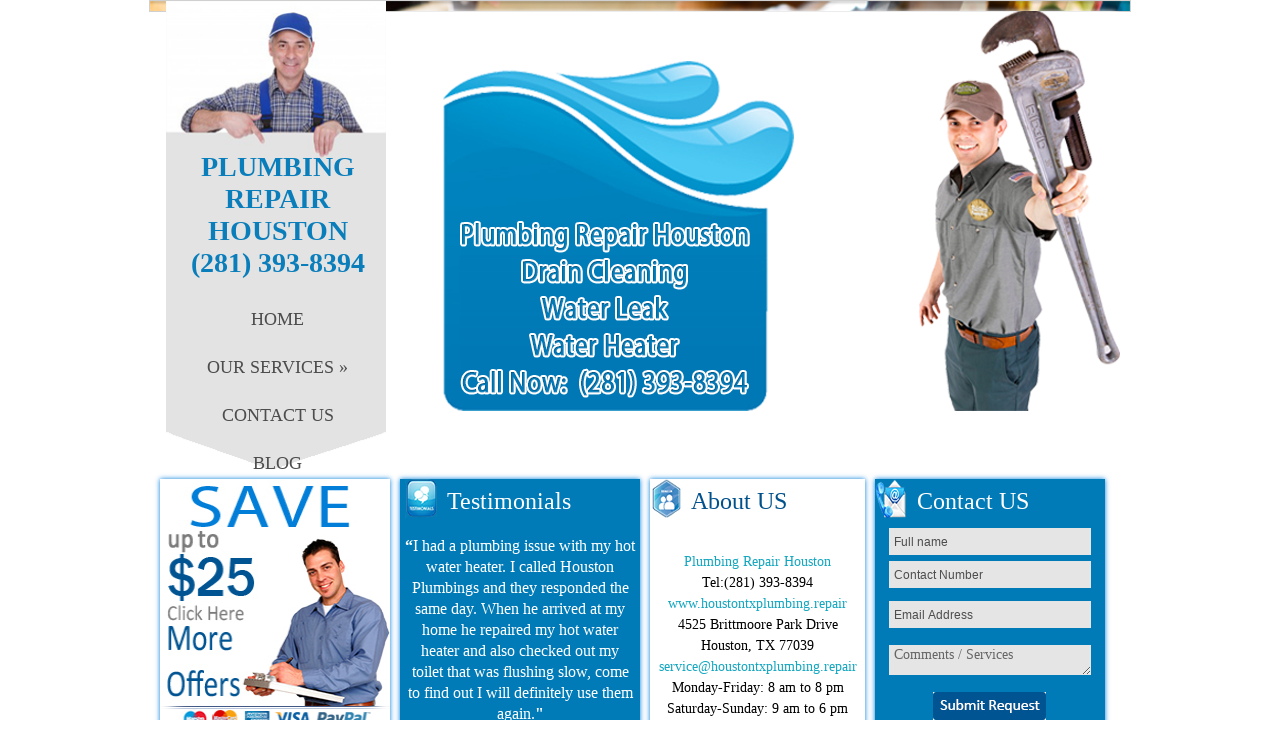

--- FILE ---
content_type: text/html; charset=UTF-8
request_url: https://houstontxplumbing.repair/all-blog-posts.php
body_size: 3904
content:
<!DOCTYPE html PUBLIC "-//W3C//DTD XHTML 1.0 Transitional//EN" "http://www.w3.org/TR/xhtml1/DTD/xhtml1-transitional.dtd">
<html xmlns="http://www.w3.org/1999/xhtml">
<head>
<meta http-equiv="Content-Type" content="text/html; charset=utf-8" />
<title>Plumbing Repair Houston | Drain Service</title>
<meta name="description" content="We extend expert plumber repairs including hot water heater leaking, drain cleaning, 24 hour emergency plumbing Houston texas available."/>
<meta name="keywords" content="plumbing services, Houston plumber, plumbing repair, emergency plumbing, toilet repair, sewer and plumbing, water line, plumbing and drainage, sewer cleaners, leak detection."/>
<meta name="classification" content="Plumbing Repair Houston"/>
<meta name="copyright" content="Plumbing Repair Houston"/>
<meta name="revisit-after" content="4 days"/>
<meta name="distribution" content="Global"/>
<meta name="rating" content="Safe For Kids"/>
<meta name="robots" content="index,all"/>
<meta http-equiv="Content-Language" lang="en-us" content="en-us" />
<link rel="stylesheet" type="text/css" href="print.css" media="print"/>
<link rel="shortcut icon" href="images/favicon.png" type="image/png" />
<meta content="initial-scale=1, width=device-width" name="viewport" />
<link rel="canonical" href="http://houstontxplumbing.repair" />
<style type="text/css">
.bodybox{background-color:#FFF;-webkit-box-shadow:1px 1px 3px 1px #787878;box-shadow:1px 1px 3px 1px #787878;padding-left:15px;border-radius:15px;}.proimage{border-color:#DFDFDF;border-radius:17px;border-style:solid;border-width:7px;margin-right:12px;margin-bottom:7px;float:left;}p{font-family:"Microsoft Tai Le";text-align:justify;line-height:18px;}h2{line-height:30px;font-family:"Microsoft Tai Le";margin-top:18px;}.sdate{line-height:30px;font-family:"Microsoft Tai Le";color:#A3A3A3;}
body{margin:0;font-family:calibri;color:#616161;margin-top:0}h1{color:#0a7ebb;margin:0;font-weight:bold;font-size:28px;text-transform:uppercase}h2{color:#01518c;margin:0;font-weight:normal;font-size:24px;padding-top:7px;padding-left:10px;float:left}h3{color:#017eda;font-weight:normal;font-size:23px;padding-left:10px;margin-top:0}h4{color:#2d9db5;margin:0;font-weight:normal;font-size:24px;padding-top:5px}p{line-height:21px;text-align:justify;color:hsla(0,0%,0%,1.00)}p a:visited,p a:link{color:#14a7c0}.color{color:#0a5ea3}#wrapper{width:980px;margin-right:auto;margin-left:auto;background-color:#e2e2e2;background-image:url(images/bg-body.jpg);background-repeat:no-repeat;border:1px solid #d0d0d0;padding-bottom:10px}#header{height:348px;background-image:url(images/header.png);background-repeat:no-repeat;width:22%;margin-left:15px;background-position:100% 0;background-size:100% 100%;padding-top:120px;padding-left:5px;float:left}#banner-txt{float:left;width:100%;text-align:center;margin-top:30px}#phone{float:right;text-align:center;width:100%}#menu ul,#menu ul li,#menu ul ul{list-style:none;margin:0;padding:0}#menu ul li{float:left;min-height:1px;line-height:1em;position:relative}#menu ul ul{visibility:hidden;position:absolute;top:100%;left:0;z-index:598;width:100%}#menu ul li:hover>ul{visibility:visible}#menu ul ul{top:1px;left:99%}#menu ul li{float:none}#menu{width:100%;font-size:18px;margin-top:5%;float:left;text-align:center}#menu a{display:block;padding:10px 20px;margin:10px 0;color:#037b7f;text-decoration:none;text-transform:uppercase}#menu>ul>li>a:hover{color:#0a7ebb}#menu>ul{width:100%}#menu>ul>li>a{color:#4d4d4d}#menu ul ul{background-color:rgba(227,227,227,1.00)}#menu ul ul a{font-size:16px;color:#4b4b4b}#banner{height:400px;width:74%;box-shadow:0 0 5px 0 #fff;border-radius:10px;margin-top:10px;margin-left:1%;-webkit-box-shadow:0 0 5px 0 #fff;background-image:url(images/banner.png);float:left;background-repeat:no-repeat;background-color:hsla(0,0%,100%,0.60)}#main1{width:96%;margin-top:20px;margin-left:1%;padding-right:1%;padding-left:1%;float:left}#main1 p{font-style:italic;line-height:23px;margin-top:40px;padding-right:1%;padding-left:1%}#why-choose{float:left;width:550px;padding-left:10px}#special-offer{float:right;width:300px;padding-right:15px}#main11{width:96%;margin-left:1%;padding-right:1%;padding-left:1%;float:left}#main11 p{font-style:italic;line-height:23px;margin-top:40px}#why-choose{float:left;width:550px;padding-left:10px}#special-offer{float:right;width:300px;padding-right:15px}#main{width:100%;height:auto;float:left}#main2{float:left;width:69%;padding-top:5px;padding-right:5px;padding-left:5px}#main3{width:100%;-webkit-box-shadow:0 0 5px 0 #8a8a8a;box-shadow:0 0 5px 0 #8a8a8a;padding:5px;background-color:#FFF;margin-top:20px}#estimate{float:left;width:26%;padding-left:2%;padding-bottom:10px;padding-top:0;margin-top:-33px}#estimate3{float:left;width:51%;padding-top:10px;padding-right:20px}#side-img{margin:10px;height:140px;width:230px;float:left}#side-bar{float:right;width:29%}.form{padding-bottom:5px;padding-top:5px;text-align:center;float:right;width:100%;margin-top:5px}.about{background-color:#FFF;padding-bottom:5px;-webkit-box-shadow:0 0 5px 0 #017eda;box-shadow:0 0 5px 0 #017eda;padding-right:5px;padding-left:5px;text-align:center;width:46%;float:right}.form p a{color:#535353}.form-bg{background-color:#e5e5e5;height:25px;font-size:12px;width:195px;padding-left:5px;border:0;color:#4e4e4e}.request-bg{background-color:#e5e5e5;height:26px;font-size:14px;width:195px;padding-left:5px;font-family:calibri;padding-top:2px;border:0;color:#666}.padding{text-align:center}#copy-right{text-align:center;background-color:#FFF;padding-top:10px;padding-bottom:10px;border-top:3px solid #017eda;margin-top:15px;color:#01518c;float:left;width:100%}.icon{width:98%;margin-left:1%;float:left;margin-top:10px}.icon1{width:24%;background-color:#FFF;-webkit-box-shadow:0 0 5px 0 #017eda;box-shadow:0 0 5px 0 #017eda;height:250px;margin-right:1%;float:left}.icon2{width:22%;background-color:#FFF;-webkit-box-shadow:0 0 5px 0 #017eda;box-shadow:0 0 5px 0 #017eda;height:250px;margin-right:1%;float:left;padding-right:.2%;padding-left:.2%;font-size:14px}.icon3{width:24%;background-color:#007bb7;-webkit-box-shadow:0 0 5px 0 #017eda;box-shadow:0 0 5px 0 #017eda;height:250px;margin-right:1%;float:left;padding-right:5px;padding-left:5px}.icon4{width:24%;background-color:#007bb7;-webkit-box-shadow:0 0 5px 0 #017eda;box-shadow:0 0 5px 0 #017eda;height:250px;float:left}.icon .icon4 form{float:left;padding-top:9px;width:100%}.imgicon{float:left;width:14%}.picon{margin-top:56px;text-align:center}#main111{width:96%;margin-left:1%;padding-right:1%;padding-left:1%;float:left}#main111 p{font-style:italic;line-height:23px;margin-top:40px}a:link,a:visited{color:#fff;text-decoration:none}a:hover{text-decoration:none;color:#f79d31}a img{border:0;width:100%;height:250px}.float{float:left}.cle{clear:both}.test{margin-top:56px;text-align:center;color:hsla(0,0%,100%,1.00)}.tes{color:hsla(0,0%,100%,1.00)}@media only screen and (max-width:700px){table{width:100%}img{width:100%;height:auto}#wrapper{width:96%}h1{font-size:180%;text-align:center;padding:0;text-transform:none}h2{font-size:140%}h3{font-size:120%}h4{font-size:120%}#header{width:34%;height:349px;background-repeat:no-repeat;background-position:100% 100%;margin-left:0}#banner-txt{width:97%}#phone{width:100%;margin-right:auto;margin-left:auto;float:none;height:auto}#menu{width:100%;height:auto;margin:0;line-height:26px;padding-left:0}#sub-menu{display:none}#menu ul li{width:100%;padding-top:0;padding-right:0;padding-left:0;padding-bottom:0;height:25px}#menu ul li a{display:block;height:30px;text-align:center;line-height:30px;color:#fff;background-color:#027ed8}#menu ul li:hover a{background-color:#fff;color:#005898}.show-menu{display:block;color:#FFF;text-align:center;padding-right:0;padding-left:0;padding-bottom:0;margin-bottom:5px}input[type=checkbox]:checked ~ #sub-menu{display:block;margin:0;padding:0}#banner{margin-left:auto;float:none;width:62%;height:70px;background-size:100% 100%;padding-top:30%;margin-top:69px;margin-right:9px}#main1{width:95%;padding-top:0;padding-right:0;padding-left:0;padding-bottom:10px;margin-left:2%;margin-top:43px}#why-choose{width:68%;padding-left:0}#special-offer{width:30%;padding-right:0;padding-top:10px}#main2{width:96%;padding-top:0;padding-left:1%;padding-bottom:0;margin-left:1%;padding-right:1%}#estimate{width:30%;margin-right:4%}#side-img{width:50%;height:auto}#side-bar{width:45%;margin-top:20px;float:right;margin-right:3%}.form-bg{width:80%}.request-bg{width:80%}.hidden{display:none}.padding{padding-left:9%}.form{background-color:#FFF;border:2px solid #00c1ca;border-radius:10px;padding-bottom:5px;-webkit-box-shadow:0 0 5px 0 #8a8a8a;box-shadow:0 0 5px 0 #8a8a8a;padding-top:5px;padding-right:5px;padding-left:5px;text-align:center;width:100%;float:left}.about{width:45%;border:2px solid #00c1ca;border-radius:10px;background-color:#FFF;padding-bottom:5px;-webkit-box-shadow:0 0 5px 0 #8a8a8a;box-shadow:0 0 5px 0 #8a8a8a;padding-top:5px;padding-right:5px;padding-left:5px;text-align:center;float:right}#main3{float:left;border:2px solid #00c1ca;width:95%;-webkit-box-shadow:0 0 5px 0 #8a8a8a;box-shadow:0 0 5px 0 #8a8a8a;border-radius:10px;padding:5px;background-color:#FFF;margin-top:20px;margin-left:2%}.icon1{width:45%;background-color:#FFF;-webkit-box-shadow:0 0 5px 0 #017eda;box-shadow:0 0 5px 0 #017eda;height:252px;margin-right:1%;float:left;margin-left:1%}.icon2{width:47%;background-color:#FFF;-webkit-box-shadow:0 0 5px 0 #017eda;box-shadow:0 0 5px 0 #017eda;height:auto;padding-right:5px;padding-left:5px;margin-top:20px;float:right}.icon3{width:47%;background-color:#007bb7;box-shadow:0 0 5px 0 #017eda;float:left;padding-right:5px;padding-left:5px;margin-left:3%;opacity:1;-webkit-box-shadow:0 0 5px 0 #017eda}.icon4{width:43%;background-color:#007bb7;box-shadow:0 0 5px 0 #017eda;height:auto;float:left;padding-right:1%;padding-left:1%;margin-right:1%;margin-top:20px;margin-left:1%}.icon .icon4 form{float:left;padding-top:9px;margin-top:18px;width:100%}.picon{margin-top:15px;text-align:center;line-height:27px}#main111{width:48%;margin-left:1%;padding-right:1%;padding-left:1%;float:right;margin-right:1%}}@media only screen and (max-width:400px){h1{font-size:130%}#estimate{width:40%}.mobile-hidden{display:none}#why-choose{display:none}#special-offer{width:80%;padding-right:10%}.form{background-color:#FFF;border:2px solid #00c1ca;border-radius:10px;padding-bottom:5px;-webkit-box-shadow:0 0 5px 0 #8a8a8a;box-shadow:0 0 5px 0 #8a8a8a;padding-top:5px;padding-right:5px;padding-left:5px;text-align:center;width:95%}.about{border:2px solid #00c1ca;border-radius:10px;background-color:#FFF;padding-bottom:5px;-webkit-box-shadow:0 0 5px 0 #8a8a8a;box-shadow:0 0 5px 0 #8a8a8a;padding-top:5px;padding-right:5px;padding-left:5px;text-align:center;width:95%;margin-top:20px}#menu{width:100%;margin-right:0;margin-left:0;margin-bottom:0;line-height:26px;padding-left:0;margin-top:18px}h3{font-size:120%;padding-right:0}#main3{float:left;border:2px solid #00c1ca;width:92%;-webkit-box-shadow:0 0 5px 0 #8a8a8a;box-shadow:0 0 5px 0 #8a8a8a;border-radius:10px;padding:5px;background-color:#FFF;margin-top:20px}.icon1{width:96%;background-color:#FFF;-webkit-box-shadow:0 0 5px 0 #017eda;box-shadow:0 0 5px 0 #017eda;margin-right:1%;float:left;margin-left:1%;height:auto;margin-top:23px}.icon2{width:96%;background-color:#FFF;-webkit-box-shadow:0 0 5px 0 #017eda;box-shadow:0 0 5px 0 #017eda;height:auto;margin-right:1%;padding-right:5px;padding-left:5px;margin-top:17px;float:right}img{width:100%}.picon{margin-top:56px;text-align:center;font-size:20px;line-height:normal}.icon3{width:96%;background-color:#007bb7;-webkit-box-shadow:0 0 5px 0 #017eda;box-shadow:0 0 5px 0 #017eda;height:195px;float:right;padding-right:5px;padding-left:5px;margin-top:20px}.icon4{width:96%;background-color:#007bb7;-webkit-box-shadow:0 0 5px 0 #017eda;box-shadow:0 0 5px 0 #017eda;height:auto;padding-right:5px;padding-left:5px;margin-top:20px;float:right}#side-bar{width:96%;margin-top:20px;margin-left:2%;float:left}#menu ul ul{left:0}#menu ul ul:hover{position:static}#header{width:100%;height:auto;background-color:#e3e3e3;background-repeat:no-repeat;background-image:none;padding-top:0;padding-left:0;margin-left:0}#banner-txt{width:100%;background-image:url(images/header2.png);background-repeat:no-repeat;height:auto;padding-top:244px;margin-top:0;background-size:cover}#main111{width:96%;margin-left:1%;padding-right:1%;padding-left:1%;float:right;margin-right:1%}}
</style>
</head>
<body>
<div id="wrapper">
<div id="header">
<div id="banner-txt">
<h1>Plumbing Repair Houston</h1>
</div>
<div id="phone"><h1>(281) 393-8394</h1></div>
<div id="menu">
<ul>
<li id="link"><a href="index.html">Home</a></li>
<li class="active has-sub"><a href="#">Our Services&nbsp;»</a>
<ul>
<li><a href="drain-cleaning.html">Drain Cleaning</a></li>
<li><a href="water-leak.html">Water Leak</a></li>
<li><a href="water-heater.html">Water Heater</a></li>
<li><a href="sewer-repair.html">Sewer Repair</a></li>
<li><a href="toilet-repair.html">Toilet Repair</a></li>
<li><a href="garbage-disposal.html">Garbage Disposal</a></li>
</ul></li>
<li><a href="contact.html">Contact Us</a></li>
<li><a href="blog.php">Blog</a></li></ul>
</div>
</div>
<div id="banner"></div>
<div class="icon">
<div class="icon1"><a href="images/special-offer-details.png"><img src="images/special-offer.jpg" width="225" height="250" alt="special-offer"/></a></div>
<div class="icon3"><img src="images/Testimonial-Icon.png" alt="Testimonials" width="50" height="40" class="imgicon"/>
<h2 class="tes">Testimonials</h2>
<p class="test"><strong>“</strong>I had a plumbing issue with my hot water heater. I called Houston Plumbings and they responded the same day. When he arrived at my home he repaired my hot water heater and also checked out my toilet that was flushing slow, come to find out I will definitely use them again.<strong>"</strong></p>
</div>
<div class="icon2"><img src="images/119531.png" alt="About" width="50" height="40" class="imgicon"/> <h2>About US</h2><br />
<p class="picon"><a href="index.html">Plumbing Repair Houston</a><br />
Tel:(281) 393-8394<br />
<a href="index.html">www.houstontxplumbing.repair</a><br />
4525 Brittmoore Park Drive<br />
Houston, TX 77039<br />
<a href="mailto:service@houstontxplumbing.repair">service@houstontxplumbing.repair</a><br />
Monday-Friday: 8 am to 8 pm<br />
Saturday-Sunday: 9 am to 6 pm </p>
</div>
<div class="icon4"><img src="images/contact-us-icon1.png" alt="Contact US" width="50" height="40" class="imgicon"/><h2 class="tes">Contact US</h2>
<form action="contact-form-handler.php" method="post">
<table width="220" border="0" align="center" cellpadding="0" cellspacing="0">
<tr>
<td height="10" align="center"><input name="name" value="Full name" class="form-bg" onfocus="value=''"/></td>
</tr>
<tr>
<td height="40" align="center"><input name="tele" class="form-bg" value="Contact Number" onfocus="value=''"/></td>
</tr>
<tr>
<td height="40" align="center"><input name="email" type="text" class="form-bg" value="Email Address" onfocus="value=''"/></td>
</tr>
<tr>
<td height="51" align="center"><textarea name="special_request" cols="10" rows="1" class="request-bg" onchange="if(this.value=='comments / service')this.value=''" onfocus="value=''">Comments / Services</textarea></td>
</tr>
<tr align="left">
<td height="40" class="padding"><input type="image" value="Submit" src="images/submit.jpg" alt="submit"/></td>
</tr>
</table>
</form>
</div>
&nbsp;</div>
<div id="main1">


--- FILE ---
content_type: text/css
request_url: https://houstontxplumbing.repair/print.css
body_size: -85
content:
@charset "utf-8";
#main11 {
}
